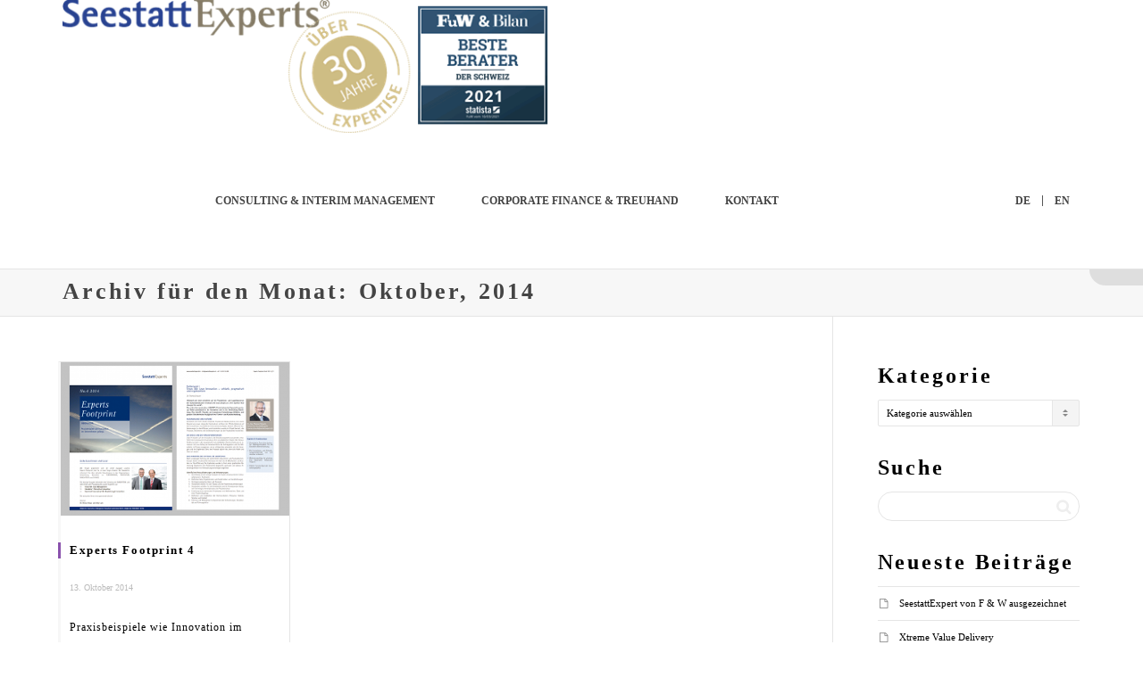

--- FILE ---
content_type: text/html; charset=UTF-8
request_url: https://seestattexperts.ch/2014/10/
body_size: 17356
content:
<!DOCTYPE html>
<!--[if lt IE 7]>
<html class="no-js lt-ie9 lt-ie8 lt-ie7" lang="de-DE"><![endif]-->
<!--[if IE 7]>
<html class="no-js lt-ie9 lt-ie8" lang="de-DE"><![endif]-->
<!--[if IE 8]>
<html class="no-js lt-ie9" lang="de-DE"><![endif]-->
<!--[if IE 9]>
<html class="no-js lt-ie10" lang="de-DE"><![endif]-->
<!--[if gt IE 9]><!-->
<html class="no-js" lang="de-DE">
<!--<![endif]-->
<head>
<meta http-equiv="X-UA-Compatible" content="IE=9; IE=8; IE=7; IE=EDGE"/>
<meta charset="UTF-8">
<meta name="viewport" content="width=device-width, initial-scale=1.0">
<link rel="profile" href="http://gmpg.org/xfn/11">
<link rel="pingback" href="https://seestattexperts.ch/xmlrpc.php">
<!-- Fav and touch icons -->
<link rel="shortcut icon" href="https://seestattexperts.ch/wp-content/uploads/2018/02/favicon.ico.png">
<!-- HTML5 shim, for IE6-8 support of HTML5 elements -->
<!--[if IE 7]><link rel="stylesheet" href="https://seestattexperts.ch/wp-content/themes/kleo/assets/css/fontello-ie7.css"><![endif]-->
<style id="aoatfcss" media="all">[class^="icon-"]{font-family:'fontello';font-style:normal;font-weight:400;line-height:1em}div.wpcf7-response-output{margin:2em .5em 1em;padding:.2em 1em;border:2px solid red}.wpcf7-display-none{display:none}#cookie-law-info-bar{border:0;font-size:10pt;margin:0 auto;padding:16px 0;position:absolute;text-align:center;width:100%;z-index:9999}#cookie-law-info-bar span{vertical-align:middle}.cli-plugin-button,.cli-plugin-button:visited{display:inline-block;padding:8px 16px 8px;color:#fff;text-decoration:none;-moz-border-radius:4px;-webkit-border-radius:4px;position:relative;margin-left:10px;text-decoration:none}.cli-plugin-main-link{margin-left:10px}.cli-plugin-button,.cli-plugin-button:visited,.medium.cli-plugin-button,.medium.cli-plugin-button:visited{font-size:13px;font-weight:500;line-height:1}.rev_slider_wrapper{position:relative;z-index:0;width:100%}.rev_slider{position:relative;overflow:visible}.rev_slider a{box-shadow:none}.rev_slider>ul,.tp-revslider-mainul>li,.rev_slider>ul>li,.rev_slider>ul>li:before,.tp-revslider-mainul>li:before,.tp-simpleresponsive>ul,.tp-simpleresponsive>ul>li,.tp-simpleresponsive>ul>li:before,.tp-revslider-mainul>li,.tp-simpleresponsive>ul>li{list-style:none!important;position:absolute;margin:0px!important;padding:0px!important;overflow-x:visible;overflow-y:visible;list-style-type:none!important;background-image:none;background-position:0 0;text-indent:0em;top:0;left:0}.tp-revslider-mainul>li,.rev_slider>ul>li,.rev_slider>ul>li:before,.tp-revslider-mainul>li:before,.tp-simpleresponsive>ul>li,.tp-simpleresponsive>ul>li:before,.tp-revslider-mainul>li,.tp-simpleresponsive>ul>li{visibility:hidden}.tp-revslider-slidesli,.tp-revslider-mainul{padding:0!important;margin:0!important;list-style:none!important}.rev_slider li.tp-revslider-slidesli{position:absolute!important}.rev_slider .tp-caption{position:relative;visibility:hidden;white-space:nowrap;display:block;-webkit-font-smoothing:antialiased!important;z-index:1}.rev_slider .tp-mask-wrap .tp-caption,.rev_slider .tp-mask-wrap *:last-child{margin-bottom:0}.tp-parallax-wrap.tp-hidden-caption{visibility:hidden!important;display:none!important}.tp-parallax-wrap{transform-style:preserve-3d}.fullwidthbanner-container{position:relative;padding:0;overflow:hidden}.fullwidthbanner-container .fullwidthabanner{width:100%;position:relative}.rev-btn,.rev-btn:visited{outline:none!important;box-shadow:none!important;text-decoration:none!important;line-height:44px;font-size:17px;font-weight:500;padding:12px 35px;box-sizing:border-box;font-family:"Roboto",sans-serif}.tp-loader{top:50%;left:50%;z-index:10000;position:absolute}.tp-loader.spinner0{width:40px;height:40px;background-color:#fff;background-image:url(https://seestattexperts.ch/wp-content/plugins/revslider/public/assets/assets/loader.gif);background-repeat:no-repeat;background-position:center center;box-shadow:0 0 20px 0 rgba(0,0,0,.15);margin-top:-20px;margin-left:-20px;animation:tp-rotateplane 1.2s infinite ease-in-out;border-radius:3px}@keyframes tp-rotateplane{0%{transform:perspective(120px) rotateX(0deg) rotateY(0deg)}50%{transform:perspective(120px) rotateX(-180.1deg) rotateY(0deg)}100%{transform:perspective(120px) rotateX(-180deg) rotateY(-179.9deg)}}.vc_column-inner::after,.vc_row:after{clear:both}.vc_row:after,.vc_row:before{content:" ";display:table}.vc_column_container{width:100%}.vc_row{margin-left:-15px;margin-right:-15px}.vc_col-sm-12{position:relative;min-height:1px;padding-left:15px;padding-right:15px;-webkit-box-sizing:border-box;-moz-box-sizing:border-box;box-sizing:border-box}@media (min-width:768px){.vc_col-sm-12{float:left}.vc_col-sm-12{width:100%}}.vc_column-inner::after,.vc_column-inner::before{content:" ";display:table}.vc_column_container{padding-left:0;padding-right:0}.vc_column_container>.vc_column-inner{box-sizing:border-box;padding-left:15px;padding-right:15px;width:100%}article,section{display:block}html{font-family:sans-serif;-webkit-text-size-adjust:100%;-ms-text-size-adjust:100%}body{margin:0}strong{font-weight:700}hr{height:0;-moz-box-sizing:content-box;box-sizing:content-box}img{border:0}button,input{margin:0;font-family:inherit;font-size:100%}button,input{line-height:normal}button{text-transform:none}button{-webkit-appearance:button}button::-moz-focus-inner,input::-moz-focus-inner{padding:0;border:0}*,*:before,*:after{-webkit-box-sizing:border-box;-moz-box-sizing:border-box;box-sizing:border-box}html{font-size:62.5%}body{font-family:"Helvetica Neue",Helvetica,Arial,sans-serif;font-size:14px;line-height:1.428571429;color:#333;background-color:#fff}input,button{font-family:inherit;font-size:inherit;line-height:inherit}button,input{background-image:none}a{color:#428bca;text-decoration:none}img{vertical-align:middle}hr{margin-top:20px;margin-bottom:20px;border:0;border-top:1px solid #eee}.sr-only{position:absolute;width:1px;height:1px;padding:0;margin:-1px;overflow:hidden;clip:rect(0 0 0 0);border:0}p{margin:0 0 10px}h3{font-family:"Helvetica Neue",Helvetica,Arial,sans-serif;font-weight:500;line-height:1.1}h3{margin-top:20px;margin-bottom:10px}h3{font-size:24px}ul{margin-top:0;margin-bottom:10px}.container{padding-right:15px;padding-left:15px;margin-right:auto;margin-left:auto}.container:before,.container:after{display:table;content:" "}.container:after{clear:both}.container:before,.container:after{display:table;content:" "}.container:after{clear:both}.row{margin-right:-15px;margin-left:-15px}.row:before,.row:after{display:table;content:" "}.row:after{clear:both}.row:before,.row:after{display:table;content:" "}.row:after{clear:both}.col-sm-12{position:relative;min-height:1px;padding-right:15px;padding-left:15px}@media (min-width:768px){.container{max-width:750px}.col-sm-12{width:100%}}@media (min-width:992px){.container{max-width:970px}}@media (min-width:1200px){.container{max-width:1170px}}.collapse{display:none}.nav{padding-left:0;margin-bottom:0;list-style:none}.nav:before,.nav:after{display:table;content:" "}.nav:after{clear:both}.nav:before,.nav:after{display:table;content:" "}.nav:after{clear:both}.nav>li{position:relative;display:block}.nav>li>a{position:relative;display:block;padding:10px 15px}.navbar{position:relative;z-index:1000;min-height:50px;margin-bottom:20px;border:1px solid transparent}.navbar:before,.navbar:after{display:table;content:" "}.navbar:after{clear:both}.navbar:before,.navbar:after{display:table;content:" "}.navbar:after{clear:both}@media (min-width:768px){.navbar{border-radius:4px}}.navbar-header:before,.navbar-header:after{display:table;content:" "}.navbar-header:after{clear:both}.navbar-header:before,.navbar-header:after{display:table;content:" "}.navbar-header:after{clear:both}@media (min-width:768px){.navbar-header{float:left}}.navbar-collapse{max-height:340px;padding-right:15px;padding-left:15px;overflow-x:visible;border-top:1px solid transparent;box-shadow:inset 0 1px 0 rgba(255,255,255,.1);-webkit-overflow-scrolling:touch}.navbar-collapse:before,.navbar-collapse:after{display:table;content:" "}.navbar-collapse:after{clear:both}.navbar-collapse:before,.navbar-collapse:after{display:table;content:" "}.navbar-collapse:after{clear:both}@media (min-width:768px){.navbar-collapse{width:auto;border-top:0;box-shadow:none}.navbar-collapse.collapse{display:block!important;height:auto!important;padding-bottom:0;overflow:visible!important}}.container>.navbar-header,.container>.navbar-collapse{margin-right:-15px;margin-left:-15px}@media (min-width:768px){.container>.navbar-header,.container>.navbar-collapse{margin-right:0;margin-left:0}}.navbar-toggle{position:relative;float:right;padding:9px 10px;margin-top:8px;margin-right:15px;margin-bottom:8px;background-color:transparent;border:1px solid transparent;border-radius:4px}.navbar-toggle .icon-bar{display:block;width:22px;height:2px;border-radius:1px}.navbar-toggle .icon-bar+.icon-bar{margin-top:4px}@media (min-width:768px){.navbar-toggle{display:none}}.navbar-nav{margin:7.5px -15px}.navbar-nav>li>a{padding-top:10px;padding-bottom:10px;line-height:20px}@media (min-width:768px){.navbar-nav{float:left;margin:0}.navbar-nav>li{float:left}.navbar-nav>li>a{padding-top:15px;padding-bottom:15px}}.clearfix:before,.clearfix:after{display:table;content:" "}.clearfix:after{clear:both}@-ms-viewport{width:device-width}@media (max-width:767px){.hidden-xs{display:none!important}}@media (min-width:768px) and (max-width:991px){.hidden-sm{display:none!important}}@media (min-width:992px) and (max-width:1199px){.hidden-md{display:none!important}}@media (min-width:1200px){.hidden-lg{display:none!important}}@media (min-width:1440px){.hidden-xlg{display:none!important}}body,div,ul,li,h3,p{direction:ltr}html,body{overflow-x:hidden}body{font-size:13px;line-height:22px;overflow:hidden}h3{margin:10px 0;font-weight:300;line-height:22px;text-rendering:optimizelegibility}h3{font-size:22px;line-height:28px;margin-bottom:20px}p{margin:.85em 0}img{max-width:100%;height:auto;-ms-interpolation-mode:bicubic}img[alt]{font-size:82%;line-height:10px}.template-page{border-right-style:solid;border-right-width:1px}.template-page{padding-top:40px;padding-bottom:40px;min-height:1px}.wpb_wrapper{clear:both;position:relative}.container-full{padding:0}.container-full:before,.container-full:after{display:table;content:" "}.container-full:after{clear:both}.container-full .template-page.col-sm-12{padding:0}.template-page.tpl-no{border-right:0}.navbar-full-width #header,.navbar-full-width .kleo-main-header,.navbar-full-width .kleo-main-header .container{max-width:100%!important}.navbar-full-width .kleo-main-header .container{padding-right:30px;padding-left:30px}#main{clear:both;margin-top:-1px}div .logo{float:left;margin-right:20px}.logo,.logo a{display:block;height:100%;position:relative;font-size:22px;font-weight:100;width:auto}.logo img{margin-top:-6px;max-height:100%;width:auto}#header .kleo-main-header>.container{animation-fill-mode:both}.navbar .kleo-main-header{padding-right:0;padding-left:0;margin-bottom:0;border-radius:0;border-bottom-style:solid;border-bottom-width:1px}@media (max-width:991px){.kleo-main-header{height:auto!important}#header .kleo-main-header>.container{flex-direction:column}.kleo-main-header .navbar-header{width:100%}}@media (min-width:991px){#header .kleo-main-header>.container{font-size:xx-large}#header .kleo-main-header .navbar-header,#header .kleo-main-header .primary-menu,#header .kleo-main-header .secondary-menu{font-size:small}}.navbar{margin-bottom:0;border:none}#header .navbar{min-height:0}@media (min-width:991px){.kleo-main-header .nav.navbar-nav{line-height:normal;height:100%;display:-webkit-box;display:-moz-box;display:-webkit-flex;display:-ms-flexbox;display:flex;-ms-flex-align:center;-webkit-align-items:center;align-items:center;-ms-flex-wrap:wrap;-webkit-flex-wrap:wrap;flex-wrap:wrap}}.navbar-header{-webkit-transform:translateZ(0)}.navbar-header .logo{float:left}.navbar-toggle{position:relative;float:none;padding:9px 10px;margin-top:0;margin-bottom:8px;background-color:transparent;border-radius:4px}.navbar-toggle .icon-bar{display:block;width:22px;height:2px;border-radius:1px}.navbar-collapse{box-shadow:none}.nav-collapse ul:first-child>li{display:-webkit-box;display:-moz-box;display:-webkit-flex;display:-ms-flexbox;display:flex;-ms-flex-align:center;-webkit-align-items:center;align-items:center;height:100%}.navbar-nav>li>a{margin:0;padding:0;line-height:20px;border-radius:0}@media (min-width:991px){.navbar-nav>li>a{margin:0 12px;font-size:12px}}@media (max-width:991px){.kleo-main-header .secondary-menu{margin-bottom:30px}}.navbar-full-width .primary-menu,.navbar-full-width .secondary-menu{padding:0}.kleo-main-header,.kleo-main-header li.menu-item{z-index:1599}@media (min-width:991px){#header .kleo-main-header.header-lp>.container{text-align:center;justify-content:center}.header-lp.kleo-main-header .primary-menu .navbar-nav,.header-lp.kleo-main-header .secondary-menu .navbar-nav{text-align:left}.header-lp.kleo-main-header .logo{margin-right:0}.header-lp.kleo-main-header .secondary-menu{float:right}.header-lp.kleo-main-header .secondary-menu.navbar-collapse{padding-right:0}}.kleo-mobile-icons{display:none}.kleo-mobile-switch{float:right}.navbar-transparent .navbar{border-bottom:none}.navbar-transparent .navbar .kleo-main-header{background-color:rgba(0,0,0,0)}.navbar-transparent .header-color,.navbar-transparent .header-color .kleo-main-header{background-image:none}.navbar-transparent.on-dark-bg #header .logo a,.navbar-transparent.on-dark-bg .navbar .navbar-nav>li>a{color:#fff}.navbar-transparent .navbar-toggle .icon-bar{background-color:#fff!important}.navbar-transparent .sticky-wrapper{height:auto!important}.kleo-navbar-fixed .kleo-main-header{right:0;left:0;border-width:0 0 1px}.kleo-navbar-fixed .navbar{margin-left:auto!important;margin-right:auto!important;left:0!important;right:0!important}.js .navbar-resize .navbar-nav{padding-top:inherit}.kleo-navbar-fixed .navbar{top:0;z-index:30}.kleo-navbar-fixed.navbar-transparent #header{min-height:0;position:fixed;width:100%;z-index:100;background-color:transparent}.kleo-navbar-fixed.navbar-transparent .kleo-main-header{border:none}@media screen and (max-width:400px){.navbar-header .logo{float:none;text-align:left}}@media screen and (max-width:480px){.navbar-header .logo{float:none;text-align:left}}@media (min-width:768px) and (max-width:991px){.logo{text-align:center}.logo img{margin:0 auto}.navbar-header{float:none}}@media (max-width:991px){.sticky-wrapper{height:auto!important;margin-top:-1px}.container>.navbar-header,.container>.navbar-collapse{margin-left:0;margin-right:0}.navbar-nav{margin:0}.kleo-main-header,.navbar-transparent .kleo-main-header,.kleo-navbar-fixed.navbar-transparent #header{position:relative!important;top:auto}.kleo-main-header .navbar-toggle{display:inline-block;margin-right:0}.kleo-main-header .navbar-collapse{max-height:inherit;padding:0;width:100%}.kleo-main-header .navbar-collapse>ul>li>a{line-height:normal!important}.kleo-main-header .navbar-collapse.collapse{display:none!important}#header .navbar-nav{float:none}#header .navbar-nav li{display:inline-block;width:100%}#header .navbar-nav li a{padding:10px 0;text-transform:capitalize}#header .navbar-nav>li>a{font-weight:700;text-transform:uppercase}#header .navbar-nav li:last-child{border-bottom:none}.kleo-main-header,.navbar-transparent .kleo-main-header,.kleo-navbar-fixed.navbar-transparent #header{position:relative!important;top:auto!important;background-color:#000}.navbar-transparent.on-dark-bg .navbar .kleo-main-header{box-shadow:0 5px 15px rgba(0,0,0,.1)}.kleo-mobile-icons{display:inline-block;float:right;margin-top:-4px}}.slotholder:after{content:' ';width:100%;height:100%;position:absolute;top:0;left:0}[class^="icon-"]:before{font-style:normal;font-weight:400;speak:none;display:inline-block;text-decoration:inherit;margin-right:auto!important;text-align:center;margin-left:auto!important}@media screen and (max-width:480px){.logo,.logo a{overflow:hidden}.logo img{height:auto}}@media screen and (max-width:767px){.template-page .wrap-content{padding-left:0;padding-right:0}.template-page{border:0}}@media (min-width:767px){.navbar-collapse.collapse{display:inline-block!important}}@media (min-width:1440px){.container{max-width:1280px}}.kleo-gap{clear:both}img{height:auto}button::-moz-focus-inner{padding:0;border:0}div.wpcf7-response-output{margin:0}.wpb_column>.vc_column-inner>.wpb_wrapper>:last-child{margin-bottom:0}.article-content .container-wrap{position:relative}.header-color,.header-color .logo a{color:#262626}.header-color .navbar-toggle .icon-bar{background-color:#262626}.header-color a{color:#444}.header-color,.header-color .kleo-main-header{background-color:#fff}.header-color .kleo-main-header{border-color:#e5e5e5}#main{background-color:#fff}.main-color{color:#000}.main-color a{color:#367bb7}.main-color{background-color:#fff}.main-color.container-wrap,.main-color .template-page{border-color:#e5e5e5}#main .main-color h3{color:#000}#main .main-color h3 a{color:#000}.kleo-main-header:not(.header-left):not(.header-centered) .navbar-collapse>ul>li>a{line-height:88px}.navbar-header{height:88px;line-height:88px}#header .sticky-wrapper{height:88px}h3{font-family:"Montserrat"}h3{font-size:13px}h3{line-height:22px}h3{font-weight:200}body{font-family:"Montserrat"}body{font-size:12px}body{line-height:24px}body{font-weight:400}#header{font-family:"Montserrat"}#header{font-weight:700}@font-face{font-family:'fontello';src:url(https://seestattexperts.ch/wp-content/themes/kleo/assets/font/fontello.eot?45483646);src:url(https://seestattexperts.ch/wp-content/themes/kleo/assets/font/fontello.eot?45483646#iefix) format('embedded-opentype'),url(https://seestattexperts.ch/wp-content/themes/kleo/assets/font/fontello.woff2?45483646) format('woff2'),url(https://seestattexperts.ch/wp-content/themes/kleo/assets/font/fontello.woff?45483646) format('woff'),url(https://seestattexperts.ch/wp-content/themes/kleo/assets/font/fontello.ttf?45483646) format('truetype'),url(https://seestattexperts.ch/wp-content/themes/kleo/assets/font/fontello.svg?45483646#fontello) format('svg');font-weight:400;font-style:normal}[class^="icon-"]:before{font-family:"fontello";font-style:normal;font-weight:400;speak:none;display:inline-block;text-decoration:inherit;width:1em;margin-right:.2em;text-align:center;font-variant:normal;text-transform:none;line-height:1em;margin-left:.2em;-webkit-font-smoothing:antialiased;-moz-osx-font-smoothing:grayscale}h3{letter-spacing:.12em;line-height:1.4em;font-weight:700}p{letter-spacing:1px}.kleo-main-header #menu-homepage-menu{margin-left:-68px}.kleo-main-header #menu-homepage-menu .menu-item{padding-right:14px;padding-left:14px}.rs-addon-beforeafter-btn{background:#efefef88!important;border-radius:30px!important;top:20%!important;width:40px!important;height:40px!important}.rs-addon-beforeafter-btn .fa-icon-long-arrow-left{vertical-align:top}.rs-addon-beforeafter-btn .fa-icon-long-arrow-left:before{font-size:18px;font-weight:300;position:absolute;right:-5px;top:29%}.rs-addon-beforeafter-btn .fa-icon-long-arrow-right:before{font-size:18px;font-weight:300;position:absolute;left:-5px;top:29%}.menu-item.lang{text-transform:uppercase}.menu-item.lang:first-of-type:after{content:"|";color:#fff;margin-top:-2px}body:not(.page-id-483):not(.page-id-606):not(.page-id-884):not(.page-id-888) .pulse-container{display:none}.pulse-container{position:absolute;bottom:80px;left:50%;text-align:center;width:40px;height:40px}.pulse-arrow{height:100%;width:100%;position:relative;left:-50%;border:none;box-shadow:0 0 0 0 rgba(232,76,61,0);border-radius:50%;background-repeat:no-repeat}.pulse-arrow img{-webkit-animation:arrow 3.5s infinite;-moz-animation:arrow 3.5s infinite;-ms-animation:arrow 3.5s infinite;animation:arrow 3.5s infinite;width:100%}@keyframes arrow{0%{opacity:.3}20%{opacity:1}50%{opacity:.3}100%{opacity:.3}}.flyout{position:fixed;right:0;top:20em;height:80px;width:60px;background:rgba(198,198,198,.5);border-radius:18px 0 0 18px}.flyout img{width:38px;position:absolute;left:10px;top:20px}.flyout{z-index:11}.flyout-body{position:fixed;top:20em;right:-1000px;background:#fff;z-index:10;max-width:480px;width:30em;box-shadow:1px 0 5px #888}.flyout-body{text-align:center;border-top-left-radius:30px;border-bottom-left-radius:30px}.flyout-body .ci-flyout{font-size:18px;font-weight:600;display:inline-block;padding:1em 0 1em 0;color:#0c2e76;line-height:34px;letter-spacing:1px;text-transform:uppercase}.flyout-body .cf-flyout{font-size:18px;font-weight:600;display:inline-block;padding:1em 0 1em 0;color:#766752;line-height:34px;letter-spacing:1px;text-transform:uppercase}.flyout-body hr{width:70%;border-color:#000;margin-left:42px!important}.flyout-body .ci-flyout{width:100%;border-top-left-radius:30px;padding-right:24px}.flyout-body .cf-flyout{width:100%;border-bottom-left-radius:30px;padding-right:24px}.flyout-body .flyout-line{margin:0 auto}@media (max-width:1110px){.kleo-main-header #menu-homepage-menu{margin-left:0}.rpc-title{hyphens:auto}.wcp-post-contents{hyphens:auto}}@media (max-width:991px){.page-id-29 .secondary-menu{padding-left:15px!important}.kleo-main-header,.navbar-transparent .kleo-main-header,.kleo-navbar-fixed.navbar-transparent #header{position:fixed!important;top:auto!important;background-color:#fff!important}.navbar-transparent .navbar-toggle .icon-bar{background-color:#000!important}#header a{color:#000}.menu-item.lang:first-of-type::after{content:"|";color:#000;margin-top:-2px}}@media (max-width:767px){.hidden-xs{display:none!important}}@media (max-width:768px){.flyout{top:7em;height:70px;width:50px}.flyout img{left:7px;top:15px}.pulse-arrow{bottom:-10em}}@media (max-width:360px){.flyout-body{width:100%}}@media (max-height:450px){.flyout-body{top:8em}}@media (max-height:500px){.primary-menu{overflow:scroll!important;max-height:35vh!important;border-bottom:1px solid #ccc}}.rs-before-after-addon{overflow:hidden!important}.rs-addon-beforeafter-btn{position:absolute;display:table;text-align:center;white-space:nowrap;z-index:102}.rs-addon-beforeafter-btn i{display:table-cell;vertical-align:middle;position:relative}.rs-addon-beforeafter-line{display:block;position:absolute;z-index:102}.rs-addon-beforeafter-line.rs-beforeafter-horizontal{top:0;height:100%}.rs-before-after-element{opacity:0;visibility:hidden}.rs-addon-beforeafter-bg{opacity:0;z-index:999}.rs-addon-beforeafter-bg,.rs-addon-beforeafter-revealer,.rs-addon-beforeafter-revealer .tp-loop-wrap{width:100%;height:100%}.rs-addon-beforeafter-bg,.rs-addon-beforeafter-revealer{position:absolute;overflow:hidden}.rs-addon-beforeafter-before{top:0;left:0}.rs-addon-beforeafter-horizontal .rs-addon-beforeafter-bg,.rs-addon-beforeafter-horizontal .rs-addon-beforeafter-after{top:0;right:0}.rs-addon-beforeafter-bg,.rs-addon-beforeafter-after{opacity:0}.rs-addon-beforeafter-inner,.rs-addon-beforeafter-bg-inner{position:absolute;width:100%;height:100%}.rs-addon-beforeafter-horizontal .rs-addon-beforeafter-inner,.rs-addon-beforeafter-horizontal .rs-addon-beforeafter-bg-inner{right:0;top:0}.wcp-carousel-main-wrap .slick-slide{display:none;float:left;height:100%;min-height:1px}.wcp-carousel-main-wrap .slick-slide img{display:block}.wcp-carousel-main-wrap .post-style-2 .wcp-content-wrap h3{margin-top:0;margin-bottom:0;margin-left:10px;font-size:22px}.wcp-carousel-main-wrap .post-style-2 .wcp-content-wrap{padding-top:10px}.wcp-carousel-main-wrap .post-style-2 .wcp-post-contents{font-size:14px;margin-bottom:0;margin:10px}.wcp-carousel-main-wrap .post-style-2 .wcp-post-contents p{margin-bottom:0}.wcp-carousel-main-wrap .post-style-2 .wcp-content-wrap h3{width:95%}</style><noscript id="aonoscrcss"></noscript><title>Oktober 2014 &#8211; SeestattExperts</title>
<meta name='robots' content='max-image-preview:large' />
<style>img:is([sizes="auto" i], [sizes^="auto," i]) { contain-intrinsic-size: 3000px 1500px }</style>
<link rel="alternate" hreflang="de" href="https://seestattexperts.ch/2014/10/" />
<link rel="alternate" hreflang="en" href="https://seestattexperts.ch/en/2014/10/" />
<link rel='dns-prefetch' href='//cdnjs.cloudflare.com' />
<link rel="alternate" type="application/rss+xml" title="SeestattExperts &raquo; Feed" href="https://seestattexperts.ch/feed/" />
<link rel="alternate" type="application/rss+xml" title="SeestattExperts &raquo; Kommentar-Feed" href="https://seestattexperts.ch/comments/feed/" />
<noscript><link rel='stylesheet' href='https://seestattexperts.ch/wp-includes/css/dist/block-library/style.min.css' type='text/css' media='all' /></noscript><link rel='stylesheet' id='wp-block-library-css' href='https://seestattexperts.ch/wp-includes/css/dist/block-library/style.min.css' type='text/css' media='print' onload="this.onload=null;this.media='all';" />
<style id='classic-theme-styles-inline-css' type='text/css'>
/*! This file is auto-generated */
.wp-block-button__link{color:#fff;background-color:#32373c;border-radius:9999px;box-shadow:none;text-decoration:none;padding:calc(.667em + 2px) calc(1.333em + 2px);font-size:1.125em}.wp-block-file__button{background:#32373c;color:#fff;text-decoration:none}
</style>
<style id='global-styles-inline-css' type='text/css'>
:root{--wp--preset--aspect-ratio--square: 1;--wp--preset--aspect-ratio--4-3: 4/3;--wp--preset--aspect-ratio--3-4: 3/4;--wp--preset--aspect-ratio--3-2: 3/2;--wp--preset--aspect-ratio--2-3: 2/3;--wp--preset--aspect-ratio--16-9: 16/9;--wp--preset--aspect-ratio--9-16: 9/16;--wp--preset--color--black: #000000;--wp--preset--color--cyan-bluish-gray: #abb8c3;--wp--preset--color--white: #ffffff;--wp--preset--color--pale-pink: #f78da7;--wp--preset--color--vivid-red: #cf2e2e;--wp--preset--color--luminous-vivid-orange: #ff6900;--wp--preset--color--luminous-vivid-amber: #fcb900;--wp--preset--color--light-green-cyan: #7bdcb5;--wp--preset--color--vivid-green-cyan: #00d084;--wp--preset--color--pale-cyan-blue: #8ed1fc;--wp--preset--color--vivid-cyan-blue: #0693e3;--wp--preset--color--vivid-purple: #9b51e0;--wp--preset--gradient--vivid-cyan-blue-to-vivid-purple: linear-gradient(135deg,rgba(6,147,227,1) 0%,rgb(155,81,224) 100%);--wp--preset--gradient--light-green-cyan-to-vivid-green-cyan: linear-gradient(135deg,rgb(122,220,180) 0%,rgb(0,208,130) 100%);--wp--preset--gradient--luminous-vivid-amber-to-luminous-vivid-orange: linear-gradient(135deg,rgba(252,185,0,1) 0%,rgba(255,105,0,1) 100%);--wp--preset--gradient--luminous-vivid-orange-to-vivid-red: linear-gradient(135deg,rgba(255,105,0,1) 0%,rgb(207,46,46) 100%);--wp--preset--gradient--very-light-gray-to-cyan-bluish-gray: linear-gradient(135deg,rgb(238,238,238) 0%,rgb(169,184,195) 100%);--wp--preset--gradient--cool-to-warm-spectrum: linear-gradient(135deg,rgb(74,234,220) 0%,rgb(151,120,209) 20%,rgb(207,42,186) 40%,rgb(238,44,130) 60%,rgb(251,105,98) 80%,rgb(254,248,76) 100%);--wp--preset--gradient--blush-light-purple: linear-gradient(135deg,rgb(255,206,236) 0%,rgb(152,150,240) 100%);--wp--preset--gradient--blush-bordeaux: linear-gradient(135deg,rgb(254,205,165) 0%,rgb(254,45,45) 50%,rgb(107,0,62) 100%);--wp--preset--gradient--luminous-dusk: linear-gradient(135deg,rgb(255,203,112) 0%,rgb(199,81,192) 50%,rgb(65,88,208) 100%);--wp--preset--gradient--pale-ocean: linear-gradient(135deg,rgb(255,245,203) 0%,rgb(182,227,212) 50%,rgb(51,167,181) 100%);--wp--preset--gradient--electric-grass: linear-gradient(135deg,rgb(202,248,128) 0%,rgb(113,206,126) 100%);--wp--preset--gradient--midnight: linear-gradient(135deg,rgb(2,3,129) 0%,rgb(40,116,252) 100%);--wp--preset--font-size--small: 13px;--wp--preset--font-size--medium: 20px;--wp--preset--font-size--large: 36px;--wp--preset--font-size--x-large: 42px;--wp--preset--spacing--20: 0.44rem;--wp--preset--spacing--30: 0.67rem;--wp--preset--spacing--40: 1rem;--wp--preset--spacing--50: 1.5rem;--wp--preset--spacing--60: 2.25rem;--wp--preset--spacing--70: 3.38rem;--wp--preset--spacing--80: 5.06rem;--wp--preset--shadow--natural: 6px 6px 9px rgba(0, 0, 0, 0.2);--wp--preset--shadow--deep: 12px 12px 50px rgba(0, 0, 0, 0.4);--wp--preset--shadow--sharp: 6px 6px 0px rgba(0, 0, 0, 0.2);--wp--preset--shadow--outlined: 6px 6px 0px -3px rgba(255, 255, 255, 1), 6px 6px rgba(0, 0, 0, 1);--wp--preset--shadow--crisp: 6px 6px 0px rgba(0, 0, 0, 1);}:where(.is-layout-flex){gap: 0.5em;}:where(.is-layout-grid){gap: 0.5em;}body .is-layout-flex{display: flex;}.is-layout-flex{flex-wrap: wrap;align-items: center;}.is-layout-flex > :is(*, div){margin: 0;}body .is-layout-grid{display: grid;}.is-layout-grid > :is(*, div){margin: 0;}:where(.wp-block-columns.is-layout-flex){gap: 2em;}:where(.wp-block-columns.is-layout-grid){gap: 2em;}:where(.wp-block-post-template.is-layout-flex){gap: 1.25em;}:where(.wp-block-post-template.is-layout-grid){gap: 1.25em;}.has-black-color{color: var(--wp--preset--color--black) !important;}.has-cyan-bluish-gray-color{color: var(--wp--preset--color--cyan-bluish-gray) !important;}.has-white-color{color: var(--wp--preset--color--white) !important;}.has-pale-pink-color{color: var(--wp--preset--color--pale-pink) !important;}.has-vivid-red-color{color: var(--wp--preset--color--vivid-red) !important;}.has-luminous-vivid-orange-color{color: var(--wp--preset--color--luminous-vivid-orange) !important;}.has-luminous-vivid-amber-color{color: var(--wp--preset--color--luminous-vivid-amber) !important;}.has-light-green-cyan-color{color: var(--wp--preset--color--light-green-cyan) !important;}.has-vivid-green-cyan-color{color: var(--wp--preset--color--vivid-green-cyan) !important;}.has-pale-cyan-blue-color{color: var(--wp--preset--color--pale-cyan-blue) !important;}.has-vivid-cyan-blue-color{color: var(--wp--preset--color--vivid-cyan-blue) !important;}.has-vivid-purple-color{color: var(--wp--preset--color--vivid-purple) !important;}.has-black-background-color{background-color: var(--wp--preset--color--black) !important;}.has-cyan-bluish-gray-background-color{background-color: var(--wp--preset--color--cyan-bluish-gray) !important;}.has-white-background-color{background-color: var(--wp--preset--color--white) !important;}.has-pale-pink-background-color{background-color: var(--wp--preset--color--pale-pink) !important;}.has-vivid-red-background-color{background-color: var(--wp--preset--color--vivid-red) !important;}.has-luminous-vivid-orange-background-color{background-color: var(--wp--preset--color--luminous-vivid-orange) !important;}.has-luminous-vivid-amber-background-color{background-color: var(--wp--preset--color--luminous-vivid-amber) !important;}.has-light-green-cyan-background-color{background-color: var(--wp--preset--color--light-green-cyan) !important;}.has-vivid-green-cyan-background-color{background-color: var(--wp--preset--color--vivid-green-cyan) !important;}.has-pale-cyan-blue-background-color{background-color: var(--wp--preset--color--pale-cyan-blue) !important;}.has-vivid-cyan-blue-background-color{background-color: var(--wp--preset--color--vivid-cyan-blue) !important;}.has-vivid-purple-background-color{background-color: var(--wp--preset--color--vivid-purple) !important;}.has-black-border-color{border-color: var(--wp--preset--color--black) !important;}.has-cyan-bluish-gray-border-color{border-color: var(--wp--preset--color--cyan-bluish-gray) !important;}.has-white-border-color{border-color: var(--wp--preset--color--white) !important;}.has-pale-pink-border-color{border-color: var(--wp--preset--color--pale-pink) !important;}.has-vivid-red-border-color{border-color: var(--wp--preset--color--vivid-red) !important;}.has-luminous-vivid-orange-border-color{border-color: var(--wp--preset--color--luminous-vivid-orange) !important;}.has-luminous-vivid-amber-border-color{border-color: var(--wp--preset--color--luminous-vivid-amber) !important;}.has-light-green-cyan-border-color{border-color: var(--wp--preset--color--light-green-cyan) !important;}.has-vivid-green-cyan-border-color{border-color: var(--wp--preset--color--vivid-green-cyan) !important;}.has-pale-cyan-blue-border-color{border-color: var(--wp--preset--color--pale-cyan-blue) !important;}.has-vivid-cyan-blue-border-color{border-color: var(--wp--preset--color--vivid-cyan-blue) !important;}.has-vivid-purple-border-color{border-color: var(--wp--preset--color--vivid-purple) !important;}.has-vivid-cyan-blue-to-vivid-purple-gradient-background{background: var(--wp--preset--gradient--vivid-cyan-blue-to-vivid-purple) !important;}.has-light-green-cyan-to-vivid-green-cyan-gradient-background{background: var(--wp--preset--gradient--light-green-cyan-to-vivid-green-cyan) !important;}.has-luminous-vivid-amber-to-luminous-vivid-orange-gradient-background{background: var(--wp--preset--gradient--luminous-vivid-amber-to-luminous-vivid-orange) !important;}.has-luminous-vivid-orange-to-vivid-red-gradient-background{background: var(--wp--preset--gradient--luminous-vivid-orange-to-vivid-red) !important;}.has-very-light-gray-to-cyan-bluish-gray-gradient-background{background: var(--wp--preset--gradient--very-light-gray-to-cyan-bluish-gray) !important;}.has-cool-to-warm-spectrum-gradient-background{background: var(--wp--preset--gradient--cool-to-warm-spectrum) !important;}.has-blush-light-purple-gradient-background{background: var(--wp--preset--gradient--blush-light-purple) !important;}.has-blush-bordeaux-gradient-background{background: var(--wp--preset--gradient--blush-bordeaux) !important;}.has-luminous-dusk-gradient-background{background: var(--wp--preset--gradient--luminous-dusk) !important;}.has-pale-ocean-gradient-background{background: var(--wp--preset--gradient--pale-ocean) !important;}.has-electric-grass-gradient-background{background: var(--wp--preset--gradient--electric-grass) !important;}.has-midnight-gradient-background{background: var(--wp--preset--gradient--midnight) !important;}.has-small-font-size{font-size: var(--wp--preset--font-size--small) !important;}.has-medium-font-size{font-size: var(--wp--preset--font-size--medium) !important;}.has-large-font-size{font-size: var(--wp--preset--font-size--large) !important;}.has-x-large-font-size{font-size: var(--wp--preset--font-size--x-large) !important;}
:where(.wp-block-post-template.is-layout-flex){gap: 1.25em;}:where(.wp-block-post-template.is-layout-grid){gap: 1.25em;}
:where(.wp-block-columns.is-layout-flex){gap: 2em;}:where(.wp-block-columns.is-layout-grid){gap: 2em;}
:root :where(.wp-block-pullquote){font-size: 1.5em;line-height: 1.6;}
</style>
<noscript><link rel='stylesheet' href='https://seestattexperts.ch/wp-content/cache/autoptimize/css/autoptimize_single_3fd2afa98866679439097f4ab102fe0a.css' type='text/css' media='all' /></noscript><link rel='stylesheet' id='contact-form-7-css' href='https://seestattexperts.ch/wp-content/cache/autoptimize/css/autoptimize_single_3fd2afa98866679439097f4ab102fe0a.css' type='text/css' media='print' onload="this.onload=null;this.media='all';" />
<noscript><link rel='stylesheet' href='https://seestattexperts.ch/wp-content/cache/autoptimize/css/autoptimize_single_20e8490fab0dcf7557a5c8b54494db6f.css' type='text/css' media='all' /></noscript><link rel='stylesheet' id='cookie-law-info-css' href='https://seestattexperts.ch/wp-content/cache/autoptimize/css/autoptimize_single_20e8490fab0dcf7557a5c8b54494db6f.css' type='text/css' media='print' onload="this.onload=null;this.media='all';" />
<noscript><link rel='stylesheet' href='https://seestattexperts.ch/wp-content/cache/autoptimize/css/autoptimize_single_359aca8a88b2331aa34ac505acad9911.css' type='text/css' media='all' /></noscript><link rel='stylesheet' id='cookie-law-info-gdpr-css' href='https://seestattexperts.ch/wp-content/cache/autoptimize/css/autoptimize_single_359aca8a88b2331aa34ac505acad9911.css' type='text/css' media='print' onload="this.onload=null;this.media='all';" />
<noscript><link rel='stylesheet' href='https://seestattexperts.ch/wp-content/cache/autoptimize/css/autoptimize_single_bea5fe1e39ca9381ebf70c13d90500ef.css' type='text/css' media='all' /></noscript><link rel='stylesheet' id='rs-plugin-settings-css' href='https://seestattexperts.ch/wp-content/cache/autoptimize/css/autoptimize_single_bea5fe1e39ca9381ebf70c13d90500ef.css' type='text/css' media='print' onload="this.onload=null;this.media='all';" />
<style id='rs-plugin-settings-inline-css' type='text/css'>
#rs-demo-id {}
</style>
<noscript><link rel='stylesheet' href='https://seestattexperts.ch/wp-content/cache/autoptimize/css/autoptimize_single_481bd1be8a010428462d1d96d83b8e0c.css' type='text/css' media='all' /></noscript><link rel='stylesheet' id='twenty20-css' href='https://seestattexperts.ch/wp-content/cache/autoptimize/css/autoptimize_single_481bd1be8a010428462d1d96d83b8e0c.css' type='text/css' media='print' onload="this.onload=null;this.media='all';" />
<noscript><link rel='stylesheet' href='https://seestattexperts.ch/wp-includes/js/mediaelement/mediaelementplayer-legacy.min.css' type='text/css' media='all' /></noscript><link rel='stylesheet' id='mediaelement-css' href='https://seestattexperts.ch/wp-includes/js/mediaelement/mediaelementplayer-legacy.min.css' type='text/css' media='print' onload="this.onload=null;this.media='all';" />
<noscript><link rel='stylesheet' href='https://seestattexperts.ch/wp-content/uploads/custom_styles/combined.css' type='text/css' media='all' /></noscript><link rel='stylesheet' id='kleo-combined-css' href='https://seestattexperts.ch/wp-content/uploads/custom_styles/combined.css' type='text/css' media='print' onload="this.onload=null;this.media='all';" />
<noscript><link rel='stylesheet' href='https://seestattexperts.ch/wp-content/uploads/custom_styles/dynamic.css' type='text/css' media='all' /></noscript><link rel='stylesheet' id='kleo-colors-css' href='https://seestattexperts.ch/wp-content/uploads/custom_styles/dynamic.css' type='text/css' media='print' onload="this.onload=null;this.media='all';" />
<noscript><link rel='stylesheet' href='https://seestattexperts.ch/wp-content/themes/kleo/assets/css/fontello.min.css' type='text/css' media='all' /></noscript><link rel='stylesheet' id='kleo-fonts-css' href='https://seestattexperts.ch/wp-content/themes/kleo/assets/css/fontello.min.css' type='text/css' media='print' onload="this.onload=null;this.media='all';" />
<noscript><link rel='stylesheet' href='https://seestattexperts.ch/wp-content/cache/autoptimize/css/autoptimize_single_9a73e60fd278ed229169c4b69912cc48.css' type='text/css' media='all' /></noscript><link rel='stylesheet' id='kleo-style-css' href='https://seestattexperts.ch/wp-content/cache/autoptimize/css/autoptimize_single_9a73e60fd278ed229169c4b69912cc48.css' type='text/css' media='print' onload="this.onload=null;this.media='all';" />
<link rel="https://api.w.org/" href="https://seestattexperts.ch/wp-json/" /><link rel="EditURI" type="application/rsd+xml" title="RSD" href="https://seestattexperts.ch/xmlrpc.php?rsd" />
<meta name="generator" content="WordPress 6.7.1" />
<meta name="generator" content="WPML ver:4.0.4 stt:1,3;" />
<!-- Analytics by WP Statistics - https://wp-statistics.com -->
<meta name="mobile-web-app-capable" content="yes">
<meta name="generator" content="Powered by WPBakery Page Builder - drag and drop page builder for WordPress."/>
<!--[if lte IE 9]><link rel="stylesheet" type="text/css" href="https://seestattexperts.ch/wp-content/plugins/js_composer/assets/css/vc_lte_ie9.min.css" media="screen"><![endif]--><meta name="generator" content="Powered by Slider Revolution 5.4.7.2 - responsive, Mobile-Friendly Slider Plugin for WordPress with comfortable drag and drop interface." />
<style>
.widget_tag_cloud a { font-size: small !important; }
</style>
<noscript><style type="text/css"> .wpb_animate_when_almost_visible { opacity: 1; }</style></noscript></head>
<body class="archive date kleo-navbar-fixed navbar-resize wpb-js-composer js-comp-ver-5.4.5 vc_responsive" itemscope itemtype="http://schema.org/WebPage">
<!-- PAGE LAYOUT
================================================ -->
<!--Attributes-->
<div class="kleo-page">
<!-- HEADER SECTION
================================================ -->
<div id="header" class="header-color">
<div class="navbar" role="navigation">
<div class="kleo-main-header header-lp">
<div class="container">
<!-- Brand and toggle get grouped for better mobile display -->
<div class="navbar-header">
<div class="kleo-mobile-switch">
<button type="button" class="navbar-toggle" data-toggle="collapse" data-target=".nav-collapse">
<span class="sr-only">Toggle navigation</span>
<span class="icon-bar"></span>
<span class="icon-bar"></span>
<span class="icon-bar"></span>
</button>
</div>
<div class="kleo-mobile-icons">
</div>
<strong class="logo">
<a href="https://seestattexperts.ch">
<img id="logo_img" title="SeestattExperts" src="https://seestattexperts.ch/wp-content/uploads/2021/03/logo-30Jahre-1.png"
alt="SeestattExperts">
</a>
</strong>
</div>
<!-- Collect the nav links, forms, and other content for toggling -->
<div class="primary-menu collapse navbar-collapse nav-collapse"><ul id="menu-homepage-menu" class="nav navbar-nav"><li id="menu-item-555" class="menu-item menu-item-type-post_type menu-item-object-page menu-item-555"><a title="CONSULTING &amp; INTERIM MANAGEMENT" href="https://seestattexperts.ch/consulting-interim-management/">CONSULTING &#038; INTERIM MANAGEMENT</a></li>
<li id="menu-item-34" class="menu-item menu-item-type-custom menu-item-object-custom menu-item-34"><a title="CORPORATE FINANCE &amp; TREUHAND" href="/corporate-finance-treuhand/">CORPORATE FINANCE &#038; TREUHAND</a></li>
<li id="menu-item-412" class="menu-item menu-item-type-custom menu-item-object-custom menu-item-412"><a title="KONTAKT" href="#kontakt">KONTAKT</a></li>
</ul></div>
<div class="secondary-menu collapse navbar-collapse nav-collapse"><ul id="menu-hauptmenue-rechts" class="nav navbar-nav"><li class="menu-item lang"><a href="https://seestattexperts.ch/2014/10/">de</a></li><li class="menu-item lang"><a href="https://seestattexperts.ch/en/2014/10/">en</a></li></ul></div>
</div><!--end container-->
</div>
</div>
</div><!--end header-->
<!-- MAIN SECTION
================================================ -->
<div id="main">
<section class='container-wrap main-title alternate-color  title-single border-bottom breadcrumbs-container'><div class='container'><h1 class="page-title">Archiv für den Monat: Oktober, 2014</h1><div class='breadcrumb-extra'></div></div></section>
<section class="container-wrap main-color">
<div id="main-container" class="container">
<div class="row"> 
<div class="template-page col-sm-9 tpl-right posts-listing masonry-listing with-meta">
<div class="wrap-content">
<div class="row responsive-cols kleo-masonry per-row-3">
<article id="post-1067" class="post-item post-1067 post type-post status-publish format-standard has-post-thumbnail hentry category-all category-footprint">
<div class="post-content animated animate-when-almost-visible el-appear">
<div class="post-image"><a href="https://seestattexperts.ch/2014/10/13/experts-footprint-4/" class="element-wrap"><img src="https://seestattexperts.ch/wp-content/uploads/2018/03/Footprint4-480x322.png" alt="Experts Footprint 4"><span class="hover-element"><i>+</i></span></a></div><!--end post-image-->		
<div class="post-header">
<h3 class="post-title entry-title"><a href="https://seestattexperts.ch/2014/10/13/experts-footprint-4/">Experts Footprint 4</a></h3>
<span class="post-meta">
<small><a href="https://seestattexperts.ch/2014/10/13/experts-footprint-4/" rel="bookmark" class="post-time"><time class="entry-date" datetime="2014-10-13T21:15:56+02:00">13. Oktober 2014</time><time class="modify-date hide hidden updated" datetime="2018-05-11T12:44:54+02:00">11. Mai 2018</time></a></small>                </span>
</div><!--end post-header-->
<div class="post-info">
<div class="entry-summary">
<p>Praxisbeispiele wie Innovation im Unternehmen gelingt.</p>				</div><!-- .entry-summary -->
</div><!--end post-info-->
<div class="post-footer">
<small>
<a href="#" class="item-likes" id="item-likes-1067" title="Like this"><span class="item-likes-count">0</span> <span class="item-likes-postfix">likes</span></a>
<a href="https://seestattexperts.ch/2014/10/13/experts-footprint-4/"><span class="muted pull-right">
Weiterlesen</span>
</a>
</small>
</div><!--end post-footer-->
</div><!--end post-content-->
</article>
</div>
</div><!--end wrap-content-->
</div><!--end main-page-template-->
<div class="sidebar sidebar-main col-sm-3 sidebar-right">
<div class="inner-content widgets-container">
<div id="categories-2" class="widget widget_categories"><h4 class="widget-title">Kategorie</h4><form action="https://seestattexperts.ch" method="get"><label class="screen-reader-text" for="cat">Kategorie</label><select  name='cat' id='cat' class='postform'>
<option value='-1'>Kategorie auswählen</option>
<option class="level-0" value="15">all</option>
<option class="level-0" value="24">C &amp; IM</option>
<option class="level-0" value="25">COF</option>
<option class="level-0" value="14">Events</option>
<option class="level-0" value="13">Footprint</option>
<option class="level-0" value="1">Unkategorisiert</option>
</select>
</form>
</div><div id="search-2" class="widget widget_search"><h4 class="widget-title">Suche</h4><form role="search" method="get" id="searchform" action="https://seestattexperts.ch/">
<div class="input-group">
<input name="s" id="s" autocomplete="off" type="text" class="ajax_s form-control input-sm" value="">
<span class="input-group-btn">
<input type="submit" value="Suchen" id="searchsubmit" class="button">
</span>
</div>
</form></div>
<div id="recent-posts-2" class="widget widget_recent_entries">
<h4 class="widget-title">Neueste Beiträge</h4>
<ul>
<li>
<a href="https://seestattexperts.ch/2021/03/12/seestattexpert-unter-den-besten-unternehmensberatern/">SeestattExpert von F &#038; W ausgezeichnet</a>
</li>
<li>
<a href="https://seestattexperts.ch/2020/07/20/xtreme-value-delivery/">Xtreme Value Delivery</a>
</li>
<li>
<a href="https://seestattexperts.ch/2020/06/29/cost-performance-balancing-cost-value-drivers/">Cost Performance – Balancing Cost &#038; Value Drivers</a>
</li>
<li>
<a href="https://seestattexperts.ch/2020/06/25/digitalisierung/">Digitalisierung</a>
</li>
<li>
<a href="https://seestattexperts.ch/2020/06/19/seestattexperts-senior-interim-mangement/">SeestattExperts – SENIOR INTERIM MANGEMENT</a>
</li>
</ul>
</div><div id="archives-2" class="widget widget_archive"><h4 class="widget-title">Archiv</h4>
<ul>
<li><a href='https://seestattexperts.ch/2021/03/'>März 2021</a></li>
<li><a href='https://seestattexperts.ch/2020/07/'>Juli 2020</a></li>
<li><a href='https://seestattexperts.ch/2020/06/'>Juni 2020</a></li>
<li><a href='https://seestattexperts.ch/2020/05/'>Mai 2020</a></li>
<li><a href='https://seestattexperts.ch/2020/04/'>April 2020</a></li>
<li><a href='https://seestattexperts.ch/2020/03/'>März 2020</a></li>
<li><a href='https://seestattexperts.ch/2019/10/'>Oktober 2019</a></li>
<li><a href='https://seestattexperts.ch/2019/09/'>September 2019</a></li>
<li><a href='https://seestattexperts.ch/2019/07/'>Juli 2019</a></li>
<li><a href='https://seestattexperts.ch/2019/04/'>April 2019</a></li>
<li><a href='https://seestattexperts.ch/2019/03/'>März 2019</a></li>
<li><a href='https://seestattexperts.ch/2018/11/'>November 2018</a></li>
<li><a href='https://seestattexperts.ch/2018/08/'>August 2018</a></li>
<li><a href='https://seestattexperts.ch/2018/03/'>März 2018</a></li>
<li><a href='https://seestattexperts.ch/2017/10/'>Oktober 2017</a></li>
<li><a href='https://seestattexperts.ch/2017/06/'>Juni 2017</a></li>
<li><a href='https://seestattexperts.ch/2017/03/'>März 2017</a></li>
<li><a href='https://seestattexperts.ch/2016/11/'>November 2016</a></li>
<li><a href='https://seestattexperts.ch/2016/09/'>September 2016</a></li>
<li><a href='https://seestattexperts.ch/2016/06/'>Juni 2016</a></li>
<li><a href='https://seestattexperts.ch/2015/06/'>Juni 2015</a></li>
<li><a href='https://seestattexperts.ch/2015/05/'>Mai 2015</a></li>
<li><a href='https://seestattexperts.ch/2015/03/'>März 2015</a></li>
<li><a href='https://seestattexperts.ch/2014/10/' aria-current="page">Oktober 2014</a></li>
<li><a href='https://seestattexperts.ch/2014/04/'>April 2014</a></li>
<li><a href='https://seestattexperts.ch/2014/01/'>Januar 2014</a></li>
<li><a href='https://seestattexperts.ch/2013/10/'>Oktober 2013</a></li>
<li><a href='https://seestattexperts.ch/2013/09/'>September 2013</a></li>
<li><a href='https://seestattexperts.ch/2013/06/'>Juni 2013</a></li>
<li><a href='https://seestattexperts.ch/2013/03/'>März 2013</a></li>
<li><a href='https://seestattexperts.ch/2012/12/'>Dezember 2012</a></li>
</ul>
</div>	</div><!--end inner-content-->
</div><!--end sidebar-->
</div><!--end .row-->		</div><!--end .container-->
</section>
<!--END MAIN SECTION-->

</div><!-- #main -->
<a class="kleo-go-top" href="#"><i class="icon-up-open-big"></i></a>
</div><!-- #page -->
<!-- Analytics -->
<!--googleoff: all--><div id="cookie-law-info-bar" data-nosnippet="true"><span>Wir verwenden Cookies um besser zu verstehen, wie Sie unsere Webseite nutzen, um den Webseiteninhalt auf Ihre Bedürfnisse anzupassen und<br /><br />
Ihnen das beste Webseiten-Erlebnis zu ermöglichen. Mit der weiteren Verwendung der Webseite akzeptieren Sie unsere Datenschutzerklärung.<br /><a role='button' data-cli_action="accept" id="cookie_action_close_header" target="_blank" class="medium cli-plugin-button cli-plugin-main-button cookie_action_close_header cli_action_button wt-cli-accept-btn">Akzeptieren</a> <a href="https://seestattexperts.ch/impressum" id="CONSTANT_OPEN_URL" target="_blank" class="cli-plugin-main-link">Mehr erfahren</a></span></div><div id="cookie-law-info-again" data-nosnippet="true"><span id="cookie_hdr_showagain">Mehr erfahren</span></div><div class="cli-modal" data-nosnippet="true" id="cliSettingsPopup" tabindex="-1" role="dialog" aria-labelledby="cliSettingsPopup" aria-hidden="true">
<div class="cli-modal-dialog" role="document">
<div class="cli-modal-content cli-bar-popup">
<button type="button" class="cli-modal-close" id="cliModalClose">
<svg class="" viewBox="0 0 24 24"><path d="M19 6.41l-1.41-1.41-5.59 5.59-5.59-5.59-1.41 1.41 5.59 5.59-5.59 5.59 1.41 1.41 5.59-5.59 5.59 5.59 1.41-1.41-5.59-5.59z"></path><path d="M0 0h24v24h-24z" fill="none"></path></svg>
<span class="wt-cli-sr-only">Schließen</span>
</button>
<div class="cli-modal-body">
<div class="cli-container-fluid cli-tab-container">
<div class="cli-row">
<div class="cli-col-12 cli-align-items-stretch cli-px-0">
<div class="cli-privacy-overview">
<h4>Privacy Overview</h4>				<div class="cli-privacy-content">
<div class="cli-privacy-content-text">This website uses cookies to improve your experience while you navigate through the website. Out of these, the cookies that are categorized as necessary are stored on your browser as they are essential for the working of basic functionalities of the website. We also use third-party cookies that help us analyze and understand how you use this website. These cookies will be stored in your browser only with your consent. You also have the option to opt-out of these cookies. But opting out of some of these cookies may affect your browsing experience.</div>
</div>
<a class="cli-privacy-readmore" aria-label="Mehr anzeigen" role="button" data-readmore-text="Mehr anzeigen" data-readless-text="Weniger anzeigen"></a>			</div>
</div>
<div class="cli-col-12 cli-align-items-stretch cli-px-0 cli-tab-section-container">
<div class="cli-tab-section">
<div class="cli-tab-header">
<a role="button" tabindex="0" class="cli-nav-link cli-settings-mobile" data-target="necessary" data-toggle="cli-toggle-tab">
Necessary							</a>
<div class="wt-cli-necessary-checkbox">
<input type="checkbox" class="cli-user-preference-checkbox"  id="wt-cli-checkbox-necessary" data-id="checkbox-necessary" checked="checked"  />
<label class="form-check-label" for="wt-cli-checkbox-necessary">Necessary</label>
</div>
<span class="cli-necessary-caption">immer aktiv</span>
</div>
<div class="cli-tab-content">
<div class="cli-tab-pane cli-fade" data-id="necessary">
<div class="wt-cli-cookie-description">
Necessary cookies are absolutely essential for the website to function properly. This category only includes cookies that ensures basic functionalities and security features of the website. These cookies do not store any personal information.								</div>
</div>
</div>
</div>
</div>
</div>
</div>
</div>
<div class="cli-modal-footer">
<div class="wt-cli-element cli-container-fluid cli-tab-container">
<div class="cli-row">
<div class="cli-col-12 cli-align-items-stretch cli-px-0">
<div class="cli-tab-footer wt-cli-privacy-overview-actions">
<a id="wt-cli-privacy-save-btn" role="button" tabindex="0" data-cli-action="accept" class="wt-cli-privacy-btn cli_setting_save_button wt-cli-privacy-accept-btn cli-btn">SPEICHERN &amp; AKZEPTIEREN</a>
</div>
</div>
</div>
</div>
</div>
</div>
</div>
</div>
<div class="cli-modal-backdrop cli-fade cli-settings-overlay"></div>
<div class="cli-modal-backdrop cli-fade cli-popupbar-overlay"></div>
<!--googleon: all--><!-- Modal Login form -->
<div id="kleo-login-modal" class="kleo-form-modal main-color mfp-hide">
<div class="row">
<div class="col-sm-12 text-center">
<div class="kleo-pop-title-wrap main-color">
<h3 class="kleo-pop-title">Log in with your credentials</h3>
</div>
<form action="https://seestattexperts.ch/wp-login.php" id="login_form" name="login_form" method="post"
class="kleo-form-signin">
<input type="hidden" id="security" name="security" value="085f692916" /><input type="hidden" name="_wp_http_referer" value="/2014/10/" />                <input type="text" id="username" required name="log" class="form-control" value=""
placeholder="Username">
<input type="password" id="password" required value="" name="pwd" class="form-control"
placeholder="Password">
<div id="kleo-login-result"></div>
<button class="btn btn-lg btn-default btn-block"
type="submit">Sign in</button>
<label class="checkbox pull-left">
<input id="rememberme" name="rememberme" type="checkbox"
value="forever"> Remember me                </label>
<a href="#kleo-lostpass-modal"
class="kleo-show-lostpass kleo-other-action pull-right">Passwort vergessen?</a>
<span class="clearfix"></span>
</form>
</div>
</div>
</div><!-- END Modal Login form -->
<!-- Modal Lost Password form -->
<div id="kleo-lostpass-modal" class="kleo-form-modal main-color mfp-hide">
<div class="row">
<div class="col-sm-12 text-center">
<div class="kleo-pop-title-wrap alternate-color">
<h3 class="kleo-pop-title">Forgot your details?</h3>
</div>
<form id="forgot_form" name="forgot_form" action="" method="post" class="kleo-form-signin">
<input type="hidden" id="security" name="security" value="085f692916" /><input type="hidden" name="_wp_http_referer" value="/2014/10/" />                <input type="text" id="forgot-email" required name="user_login" class="form-control"
placeholder="Username or Email">
<div id="kleo-lost-result"></div>
<button class="btn btn-lg btn-default btn-block"
type="submit">Reset Password</button>
<a href="#kleo-login-modal"
class="kleo-show-login kleo-other-action pull-right">I remember my details</a>
<span class="clearfix"></span>
</form>
</div>
</div>
</div><!-- END Modal Lost Password form -->
<div id="kontakt" class="custom-footer">
<div class="left-col col-sm-6">
<h2>KONTAKT</h2>
<p class="kontakt-text">
Wir stehen Ihnen gerne zur Verfügung und freuen uns, wenn die SeestattExperts auch zum Ausgangspunkt für die erfolgreiche Zukunft Ihres Unternehmens werden.			</p>
<div class="kontakt-info">
<img class="footer-logo" src="/wp-content/uploads/2018/01/Seestatt_Experts_weiß-e1515072988981.png" />
<p>
<a href="https://www.google.com/maps/place/Seestatt+Consulting+AG/@47.194641,8.831688,715m/data=!3m1!1e3!4m5!3m4!1s0x479ab67cfe97acf3:0x1bb826da0c279e7d!8m2!3d47.1946434!4d8.8316827?hl=de" target="_blank">
Brügglistrasse 11<br />
8852 Altendorf<br />
</a>
<br />
<i class="fa fa-envelope-o"></i> <a href="mailto:info@seestattexperts.ch" target="_blank">info@seestattexperts.ch</a><br />
<i class="fa fa-phone"></i> +41 55 451 56 00
</p>
</div>
<div class="house-image">
<img class="footer-house" src="/wp-content/uploads/2018/01/haus.png" />
</div>
</div>
<div class="right-col col-sm-6">
<div class="wpcf7 no-js" id="wpcf7-f265-o1" lang="de-DE" dir="ltr" data-wpcf7-id="265">
<div class="screen-reader-response"><p role="status" aria-live="polite" aria-atomic="true"></p> <ul></ul></div>
<form action="/2014/10/#wpcf7-f265-o1" method="post" class="wpcf7-form init" aria-label="Kontaktformular" novalidate="novalidate" data-status="init">
<div style="display: none;">
<input type="hidden" name="_wpcf7" value="265" />
<input type="hidden" name="_wpcf7_version" value="6.0.3" />
<input type="hidden" name="_wpcf7_locale" value="de_DE" />
<input type="hidden" name="_wpcf7_unit_tag" value="wpcf7-f265-o1" />
<input type="hidden" name="_wpcf7_container_post" value="0" />
<input type="hidden" name="_wpcf7_posted_data_hash" value="" />
</div>
<p><span class="wpcf7-form-control-wrap" data-name="kontakt-name"><input size="40" maxlength="400" class="wpcf7-form-control wpcf7-text wpcf7-validates-as-required" aria-required="true" aria-invalid="false" placeholder="NAME" value="" type="text" name="kontakt-name" /></span>
</p>
<p><span class="wpcf7-form-control-wrap" data-name="kontakt-email"><input size="40" maxlength="400" class="wpcf7-form-control wpcf7-email wpcf7-validates-as-required wpcf7-text wpcf7-validates-as-email" aria-required="true" aria-invalid="false" placeholder="E-MAIL" value="" type="email" name="kontakt-email" /></span>
</p>
<p><span class="wpcf7-form-control-wrap" data-name="kontakt-betreff"><input size="40" maxlength="400" class="wpcf7-form-control wpcf7-text wpcf7-validates-as-required" aria-required="true" aria-invalid="false" placeholder="BETREFF" value="" type="text" name="kontakt-betreff" /></span>
</p>
<p><span class="wpcf7-form-control-wrap" data-name="kontakt-kommentar"><textarea cols="40" rows="10" maxlength="2000" class="wpcf7-form-control wpcf7-textarea" aria-invalid="false" placeholder="KOMMENTAR" name="kontakt-kommentar"></textarea></span>
</p>
<p><input class="wpcf7-form-control wpcf7-submit has-spinner" type="submit" value="Senden" />
</p><div class="wpcf7-response-output" aria-hidden="true"></div>
</form>
</div>
</div>
</div>
<div class="pulse-container">
<div class="pulse-arrow">
<img src="/wp-content/uploads/2018/01/Pfeil_unten.png" />
</div>
</div>
<div class="custom-socket">
<div class="col-sm-3">
<a href="/impressum/">IMPRESSUM</a>
</div>
<div class="col-sm-6">
2025 SEESTATTEXPERTS. ALL RIGHTS RESERVED.
</div>
<div class="col-sm-3">
<a href="https://www.linkedin.com/company/2767230/" target="_blank"><img src="/wp-content/uploads/2018/01/LinkedIn_Logo.png" /></a>
<a class="footer-xing" href="https://www.xing.com/companies/seestattexperts" target="_blank"><i class="fa fa-xing"></i></a>
</div>
</div>
<div class="flyout">
<img src="/wp-content/uploads/2018/01/RiesenX.png" />
</div>
<div class="flyout-body">
<a class="ci-flyout" href="/consulting-interim-management/">Consulting &amp;<br />Interim Management</a>
<hr class="flyout-line" />
<a class="cf-flyout" href="/corporate-finance-treuhand/">Corporate Finance &amp;<br />Treuhand</a>
</div>
<!-- <script type="text/javascript" src="//seestattexperts.ch/wp-content/cache/wpfc-minified/c7579a967040fb1bb1bf910b21e327a7/c7ub3.js" id="jquery-core-js"></script> -->
<!-- <script type="text/javascript" src="//seestattexperts.ch/wp-content/cache/wpfc-minified/a57312d70add697de5ccf0950404fbb0/c7ub3.js" id="wp-hooks-js"></script> -->
<!-- <script type="text/javascript" src="//seestattexperts.ch/wp-content/cache/wpfc-minified/adddb750815712310a9201bd57fc5d9a/c7ub3.js" id="wp-i18n-js"></script> -->
<!-- <script defer src="//seestattexperts.ch/wp-content/cache/wpfc-minified/931598435a6799409b69875f57b19728/bjvn4.js"></script> -->
<script type="text/javascript" id="cookie-law-info-js-extra">
/* <![CDATA[ */
var Cli_Data = {"nn_cookie_ids":[],"cookielist":[],"non_necessary_cookies":[],"ccpaEnabled":"","ccpaRegionBased":"","ccpaBarEnabled":"","strictlyEnabled":["necessary","obligatoire"],"ccpaType":"gdpr","js_blocking":"","custom_integration":"","triggerDomRefresh":"","secure_cookies":""};
var cli_cookiebar_settings = {"animate_speed_hide":"500","animate_speed_show":"500","background":"#0c2e76","border":"#0c2e76","border_on":"","button_1_button_colour":"#000","button_1_button_hover":"#000000","button_1_link_colour":"#ffffff","button_1_as_button":"1","button_1_new_win":"1","button_2_button_colour":"#333","button_2_button_hover":"#292929","button_2_link_colour":"#ffffff","button_2_as_button":"","button_2_hidebar":"","button_3_button_colour":"#000","button_3_button_hover":"#000000","button_3_link_colour":"#fff","button_3_as_button":"1","button_3_new_win":"","button_4_button_colour":"#dedfe0","button_4_button_hover":"#b2b2b3","button_4_link_colour":"#333333","button_4_as_button":"1","button_7_button_colour":"#61a229","button_7_button_hover":"#4e8221","button_7_link_colour":"#fff","button_7_as_button":"1","button_7_new_win":"","font_family":"inherit","header_fix":"","notify_animate_hide":"1","notify_animate_show":"","notify_div_id":"#cookie-law-info-bar","notify_position_horizontal":"right","notify_position_vertical":"bottom","scroll_close":"","scroll_close_reload":"","accept_close_reload":"","reject_close_reload":"","showagain_tab":"","showagain_background":"#fff","showagain_border":"#000","showagain_div_id":"#cookie-law-info-again","showagain_x_position":"100px","text":"#ffffff","show_once_yn":"","show_once":"10000","logging_on":"","as_popup":"","popup_overlay":"1","bar_heading_text":"","cookie_bar_as":"banner","popup_showagain_position":"bottom-right","widget_position":"left"};
var log_object = {"ajax_url":"https:\/\/seestattexperts.ch\/wp-admin\/admin-ajax.php"};
/* ]]> */
</script>
<script type="text/javascript" id="contact-form-7-js-before">
/* <![CDATA[ */
var wpcf7 = {
"api": {
"root": "https:\/\/seestattexperts.ch\/wp-json\/",
"namespace": "contact-form-7\/v1"
},
"cached": 1
};
/* ]]> */
</script>
<script type="text/javascript" id="mediaelement-core-js-before">
/* <![CDATA[ */
var mejsL10n = {"language":"de","strings":{"mejs.download-file":"Datei herunterladen","mejs.install-flash":"Du verwendest einen Browser, der nicht den Flash-Player aktiviert oder installiert hat. Bitte aktiviere dein Flash-Player-Plugin oder lade die neueste Version von https:\/\/get.adobe.com\/flashplayer\/ herunter","mejs.fullscreen":"Vollbild","mejs.play":"Abspielen","mejs.pause":"Pause","mejs.time-slider":"Zeit-Schieberegler","mejs.time-help-text":"Benutze die Pfeiltasten Links\/Rechts, um 1 Sekunde vorzuspringen, und die Pfeiltasten Hoch\/Runter, um 10 Sekunden vorzuspringen.","mejs.live-broadcast":"Live-\u00dcbertragung","mejs.volume-help-text":"Pfeiltasten Hoch\/Runter benutzen, um die Lautst\u00e4rke zu regeln.","mejs.unmute":"Laut schalten","mejs.mute":"Stumm","mejs.volume-slider":"Lautst\u00e4rkeregler","mejs.video-player":"Video-Player","mejs.audio-player":"Audio-Player","mejs.captions-subtitles":"Beschriftungen\/Untertitel","mejs.captions-chapters":"Kapitel","mejs.none":"Keine","mejs.afrikaans":"Afrikaans","mejs.albanian":"Albanisch","mejs.arabic":"Arabisch","mejs.belarusian":"Wei\u00dfrussisch","mejs.bulgarian":"Bulgarisch","mejs.catalan":"Katalanisch","mejs.chinese":"Chinesisch","mejs.chinese-simplified":"Chinesisch (Vereinfacht)","mejs.chinese-traditional":"Chinesisch (Traditionell)","mejs.croatian":"Kroatisch","mejs.czech":"Tschechisch","mejs.danish":"D\u00e4nisch","mejs.dutch":"Niederl\u00e4ndisch","mejs.english":"Englisch","mejs.estonian":"Estnisch","mejs.filipino":"Filipino","mejs.finnish":"Finnisch","mejs.french":"Franz\u00f6sisch","mejs.galician":"Galicisch","mejs.german":"Deutsch","mejs.greek":"Griechisch","mejs.haitian-creole":"Haitianisches Kreolisch","mejs.hebrew":"Hebr\u00e4isch","mejs.hindi":"Hindi","mejs.hungarian":"Ungarisch","mejs.icelandic":"Isl\u00e4ndisch","mejs.indonesian":"Indonesisch","mejs.irish":"Irisch","mejs.italian":"Italienisch","mejs.japanese":"Japanisch","mejs.korean":"Koreanisch","mejs.latvian":"Lettisch","mejs.lithuanian":"Litauisch","mejs.macedonian":"Mazedonisch","mejs.malay":"Malaiisch","mejs.maltese":"Maltesisch","mejs.norwegian":"Norwegisch","mejs.persian":"Persisch","mejs.polish":"Polnisch","mejs.portuguese":"Portugiesisch","mejs.romanian":"Rum\u00e4nisch","mejs.russian":"Russisch","mejs.serbian":"Serbisch","mejs.slovak":"Slowakisch","mejs.slovenian":"Slowenisch","mejs.spanish":"Spanisch","mejs.swahili":"Suaheli","mejs.swedish":"Schwedisch","mejs.tagalog":"Tagalog","mejs.thai":"Thail\u00e4ndisch","mejs.turkish":"T\u00fcrkisch","mejs.ukrainian":"Ukrainisch","mejs.vietnamese":"Vietnamesisch","mejs.welsh":"Walisisch","mejs.yiddish":"Jiddisch"}};
/* ]]> */
</script>
<script type="text/javascript" id="mediaelement-js-extra">
/* <![CDATA[ */
var _wpmejsSettings = {"pluginPath":"\/wp-includes\/js\/mediaelement\/","classPrefix":"mejs-","stretching":"responsive","audioShortcodeLibrary":"mediaelement","videoShortcodeLibrary":"mediaelement"};
/* ]]> */
</script>
<script type="text/javascript" id="app-js-extra">
/* <![CDATA[ */
var kleoFramework = {"ajaxurl":"https:\/\/seestattexperts.ch\/wp-admin\/admin-ajax.php","themeUrl":"https:\/\/seestattexperts.ch\/wp-content\/themes\/kleo","loginUrl":"https:\/\/seestattexperts.ch\/wp-login.php","goTop":"1","ajaxSearch":"0","alreadyLiked":"You already like this","logo":"https:\/\/seestattexperts.ch\/wp-content\/uploads\/2021\/03\/logo-30Jahre-1.png","retinaLogo":"","headerHeight":"150","headerHeightScrolled":"90","headerTwoRowHeight":"88","headerTwoRowHeightScrolled":"0","headerResizeOffset":"","loadingmessage":"<i class=\"icon icon-spin5 animate-spin\"><\/i> Sending info, please wait...","DisableMagnificGallery":"0","flexMenuEnabled":"0","portfolioVideoHeight":"160"};
/* ]]> */
</script>
<!--[if lt IE 9]><script src="//seestattexperts.ch/wp-content/cache/wpfc-minified/5172047419a92aabec81613cb7afca24/esri.js"></script><![endif]-->
<script src='//seestattexperts.ch/wp-content/cache/wpfc-minified/g2oc3tj0/c7ub3.js' type="text/javascript"></script>
<script type="text/javascript">
/*
prevent dom flickering for elements hidden with js
*/
"use strict";
document.documentElement.className += ' js-active ';
document.documentElement.className += 'ontouchstart' in document.documentElement ? ' kleo-mobile ' : ' kleo-desktop ';
var prefix = ['-webkit-', '-o-', '-moz-', '-ms-', ""];
for (var i in prefix) {
if (prefix[i] + 'transform' in document.documentElement.style) document.documentElement.className += " kleo-transform ";
}
</script>
<script type="text/javascript">function setREVStartSize(e){									
try{ e.c=jQuery(e.c);var i=jQuery(window).width(),t=9999,r=0,n=0,l=0,f=0,s=0,h=0;
if(e.responsiveLevels&&(jQuery.each(e.responsiveLevels,function(e,f){f>i&&(t=r=f,l=e),i>f&&f>r&&(r=f,n=e)}),t>r&&(l=n)),f=e.gridheight[l]||e.gridheight[0]||e.gridheight,s=e.gridwidth[l]||e.gridwidth[0]||e.gridwidth,h=i/s,h=h>1?1:h,f=Math.round(h*f),"fullscreen"==e.sliderLayout){var u=(e.c.width(),jQuery(window).height());if(void 0!=e.fullScreenOffsetContainer){var c=e.fullScreenOffsetContainer.split(",");if (c) jQuery.each(c,function(e,i){u=jQuery(i).length>0?u-jQuery(i).outerHeight(!0):u}),e.fullScreenOffset.split("%").length>1&&void 0!=e.fullScreenOffset&&e.fullScreenOffset.length>0?u-=jQuery(window).height()*parseInt(e.fullScreenOffset,0)/100:void 0!=e.fullScreenOffset&&e.fullScreenOffset.length>0&&(u-=parseInt(e.fullScreenOffset,0))}f=u}else void 0!=e.minHeight&&f<e.minHeight&&(f=e.minHeight);e.c.closest(".rev_slider_wrapper").css({height:f})					
}catch(d){console.log("Failure at Presize of Slider:"+d)}						
};</script>
<script type="text/javascript">
/* <![CDATA[ */
(function() {
var dropdown = document.getElementById( "cat" );
function onCatChange() {
if ( dropdown.options[ dropdown.selectedIndex ].value > 0 ) {
dropdown.parentNode.submit();
}
}
dropdown.onchange = onCatChange;
})();
/* ]]> */
</script>
<script src='//seestattexperts.ch/wp-content/cache/wpfc-minified/qa63g8r7/c7ub3.js' type="text/javascript"></script>
<script type="text/javascript" id="wp-i18n-js-after">
/* <![CDATA[ */
wp.i18n.setLocaleData( { 'text direction\u0004ltr': [ 'ltr' ] } );
/* ]]> */
</script>
<script type="text/javascript" id="contact-form-7-js-translations">
/* <![CDATA[ */
( function( domain, translations ) {
var localeData = translations.locale_data[ domain ] || translations.locale_data.messages;
localeData[""].domain = domain;
wp.i18n.setLocaleData( localeData, domain );
} )( "contact-form-7", {"translation-revision-date":"2025-02-03 17:24:24+0000","generator":"GlotPress\/4.0.1","domain":"messages","locale_data":{"messages":{"":{"domain":"messages","plural-forms":"nplurals=2; plural=n != 1;","lang":"de"},"This contact form is placed in the wrong place.":["Dieses Kontaktformular wurde an der falschen Stelle platziert."],"Error:":["Fehler:"]}},"comment":{"reference":"includes\/js\/index.js"}} );
/* ]]> */
</script>
<script defer type="text/javascript" src="https://cdnjs.cloudflare.com/ajax/libs/gsap/1.20.3/TweenLite.min.js" id="tweenlite-js"></script>
<script defer type="text/javascript" src="https://cdnjs.cloudflare.com/ajax/libs/gsap/1.20.3/utils/Draggable.min.js" id="draggable-js"></script>
<script defer type="text/javascript" src="https://cdnjs.cloudflare.com/ajax/libs/gsap/1.20.3/plugins/CSSPlugin.min.js" id="cssplugin-js"></script>
<script defer src='//seestattexperts.ch/wp-content/cache/wpfc-minified/fgx4x34z/bjvn3.js' type="text/javascript"></script>
</body>
</html><!-- WP Fastest Cache file was created in 2.2203900814056 seconds, on 02-08-25 8:54:30 -->

--- FILE ---
content_type: text/css; charset=utf-8
request_url: https://seestattexperts.ch/wp-content/cache/autoptimize/css/autoptimize_single_9a73e60fd278ed229169c4b69912cc48.css
body_size: 3575
content:
h1,h2,h3,h4,h5,h6{letter-spacing:.12em;line-height:1.4em;font-weight:700}p{letter-spacing:1px}.home-top h1,.home-top p{color:#fff !important}.home-top p{font-size:16px}.header-scrolled #logo_img{width:205px}.kleo-main-header #menu-homepage-menu,.kleo-main-header #menu-homepage-menu-englisch{margin-left:-68px}.kleo-main-header.header-scrolled #menu-homepage-menu,.kleo-main-header.header-scrolled #menu-homepage-menu-englisch{margin-left:-30px}.kleo-main-header #menu-homepage-menu .menu-item,.kleo-main-header #menu-homepage-menu-englisch .menu-item{padding-right:14px;padding-left:14px}.normal-btn button.vc_btn3.vc_btn3-style-outline-custom{font-weight:700;font-family:Montserrat;letter-spacing:1px;padding:12px 22px}.kleo_text_column.wpb_content_element{margin-bottom:20px}.vc_tta-tabs-list{border-bottom:2px solid #e3e3e3}.vc_tta-tab a{border-width:0 0 2px !important;background:0 0 !important;font-weight:700;color:#000 !important}.vc_tta-tab a:hover{border-color:#00306e88 !important}.vc_tta-tab.vc_active a{border-color:#00306e !important}.ci-tabs .vc_tta-tab{width:250px;text-align:center !important;position:relative;bottom:-2px}.ci-focus .vc_tta-tab{width:150px;text-align:center !important;position:relative;bottom:-2px;margin:0 24px !important}.ci-focus .container{margin:0 auto !important}.teamline{text-align:center}.teamline p{display:inline-block;font-weight:700;width:21%;margin:0}.teamline-left,.teamline-right{display:inline-block;width:39%;border-color:#000 !important;border-width:2px;vertical-align:middle}.team-overlay:hover{opacity:1}.team-overlay{position:absolute;top:0;left:0;height:100%;width:100%;background:rgba(51,51,51,.8);overflow:hidden;opacity:0;transition:.3s}.team-overlay.clicked{opacity:1}.expert-flyout{display:none;height:0;overflow:hidden}.expert-flyout>.section-container{padding:0 30px 40px}.expert-flyout .wpb_single_image{margin-left:-16px;margin-top:-1px}.expert-flyout>.section-container>.vc_row{border:1px solid #c8c8c8;padding-bottom:30px}.expert-flyout .teamarrow-left{position:absolute;top:16em;left:-8em;cursor:pointer}.expert-flyout .teamarrow-right{position:absolute;top:16em;right:-8em;cursor:pointer}.navbar-transparent .navbar .kleo-main-header.header-scrolled{background-color:#fff;transition:all .3s !important}.navbar-transparent .navbar .kleo-main-header.header-scrolled a{color:#000 !important}.home-link-left div{padding-right:300px}.home-link-right div{padding-left:300px}.home-link-left div h6,.home-link-left div h5,.home-link-right div h6,.home-link-right div h5{color:#fff !important}.team-overlay{text-align:center;padding-top:40px}.team-overlay a{color:#fff;transition:all .3s}.team-overlay a:hover{color:#aaa}.team-overlay .team-more{font-weight:700;display:block}.team-overlay .team-mail,.team-overlay .team-linkedin{font-size:22px;color:#333;background:#fff;border-radius:30px;display:inline-block;height:40px;width:40px;padding-top:7px;position:relative}.team-overlay .team-mail{margin-top:50px}.team-overlay .team-linkedin{margin-left:15px}.normal-btn{font-weight:700}.rs-addon-beforeafter-btn{background:#efefef88 !important;border-radius:30px !important;top:20% !important;width:40px !important;height:40px !important}.rs-addon-beforeafter-btn .fa-icon-long-arrow-left{vertical-align:top}.rs-addon-beforeafter-btn .fa-icon-long-arrow-left:before{font-size:18px;font-weight:300;position:absolute;right:-5px;top:29%}.rs-addon-beforeafter-btn .fa-icon-long-arrow-right:before{font-size:18px;font-weight:300;position:absolute;left:-5px;top:29%}.home-link-left h5,.home-link-right h5{font-size:24px}.home-link-left h6,.home-link-right h6{font-size:14px}.vc_tta-panel-body{overflow:visible !important}.page-id-29 #rev_slider_2_3_wrapper img{image-rendering:-webkit-optimize-contrast}.custom-socket img{vertical-align:middle}.footer-xing i{font-size:20px;vertical-align:middle;padding-left:10px;color:#2b2b2b}.menu-item.lang{text-transform:uppercase}.menu-item.lang:first-of-type:after{content:"|";color:#fff;margin-top:-2px}body.archive .menu-item.lang:first-of-type:after,body.blog .menu-item.lang:first-of-type:after,body .header-scrolled .menu-item.lang:first-of-type:after,.page-id-865 .menu-item.lang:first-of-type:after,.page-id-892 .menu-item.lang:first-of-type:after{content:"|";color:#444}body:not(.page-id-483):not(.page-id-606):not(.page-id-884):not(.page-id-888) .pulse-container{display:none}.category-cof .post-title{border-color:#7f715c !important}.custom-footer{position:relative;background-image:url('https://seestattexperts.ch/wp-content/uploads/2021/03/contact_form.jpg');color:#fff;padding:40px;background-repeat:no-repeat;background-size:cover}.custom-footer:after{content:".";display:block;clear:both;visibility:hidden}.custom-footer .kontakt-text{margin-bottom:140px}.custom-footer .kontakt-info{display:inline-block;float:left}.custom-footer .house-image{display:inline-block;margin-left:30px;float:left;position:relative;bottom:25px}.custom-footer .wpcf7-form p:nth-of-type(1),.custom-footer .wpcf7-form p:nth-of-type(2){display:inline-block;width:49%;margin-bottom:0;height:40px}.custom-footer .wpcf7-form p:nth-of-type(2){float:right}.custom-footer .wpcf7-form .wpcf7-form-control{background:rgba(255,255,255,.6);color:#000;padding-left:22px}.wpcf7 input[type=text],.wpcf7 input[type=email]{height:40px}.custom-footer .wpcf7 textarea{height:200px;margin-bottom:60px}.custom-footer .wpcf7 input[type=submit]{border-radius:26px;background:0 0;border-color:#fff;border-width:3px;color:#fff;font-weight:700;letter-spacing:1px;padding-left:50px;padding-right:50px}.custom-footer .wpcf7-submit:hover{background:#fff !important;color:#000 !important}.custom-footer .wpcf7-form .wpcf7-form-control::placeholder{font-weight:700;opacity:.7;letter-spacing:1px;color:#000}.custom-footer .right-col{padding-left:10%;padding-top:50px}.custom-footer .left-col{padding-right:10%}.custom-footer .wpcf7{max-width:500px}.custom-footer a{color:#fff}.custom-socket{position:relative;font-weight:700;letter-spacing:1px;text-align:center;padding:20px 10px 40px;height:40px}.custom-socket a{color:#000}.custom-socket .col-sm-3:first-of-type{text-align:right}.custom-socket .col-sm-3:last-of-type{text-align:left}#carousel-471 .slick-track .slick-slide{height:350px}#carousel-471 .slick-track .slick-slide .post-style-2{box-shadow:none !important}#carousel-471 .slick-track .slick-slide .wcp-content-wrap{border:none;text-align:center}#carousel-471 .slick-track .slick-slide .wcp-content-wrap h3{font-size:16px;font-weight:700;text-transform:uppercase;margin-top:20px}#carousel-471 .slick-track .slick-slide .wcp-content-wrap a{color:#000}#carousel-471 .slick-track .slick-slide .wcp-content-wrap .wcp-post-contents{color:#000}#carousel-471 button.slick-prev{top:90px;left:-30px;height:50px;width:30px}#carousel-471 button.slick-next{top:90px;right:-30px;height:50px;width:30px}#carousel-471 button.slick-prev:before{color:#000 !important;content:"\f104";font-size:60px}#carousel-471 button.slick-next:before{color:#000 !important;content:"\f105";font-size:60px}.related-wrap .caroufredsel_wrapper{width:auto !important}.pulse-container{position:absolute;bottom:80px;left:50%;text-align:center;width:40px;height:40px}.pulse-arrow{height:100%;width:100%;position:relative;left:-50%;border:none;box-shadow:0 0 0 0 rgba(232,76,61,0);border-radius:50%;background-repeat:no-repeat;cursor:pointer}.pulse-arrow img{-webkit-animation:arrow 3.5s infinite;-moz-animation:arrow 3.5s infinite;-ms-animation:arrow 3.5s infinite;animation:arrow 3.5s infinite;width:100%}@keyframes arrow{0%{opacity:.3}20%{opacity:1}50%{opacity:.3}100%{opacity:.3}}.flyout{position:fixed;right:0;top:20em;height:80px;width:60px;background:rgba(198,198,198,.5);border-radius:18px 0 0 18px}.flyout img{width:38px;position:absolute;left:10px;top:20px}.flyout{z-index:11;cursor:pointer}.flyout-body{position:fixed;top:20em;right:-1000px;background:#fff;z-index:10;max-width:480px;width:30em;box-shadow:1px 0px 5px #888}.flyout-body{text-align:center;border-top-left-radius:30px;border-bottom-left-radius:30px}.flyout-body .ci-flyout{font-size:18px;font-weight:600;display:inline-block;padding:1em 0;color:#0c2e76;cursor:pointer;line-height:34px;letter-spacing:1px;text-transform:uppercase}.flyout-body .cf-flyout{font-size:18px;font-weight:600;display:inline-block;padding:1em 0;color:#766752;cursor:pointer;line-height:34px;letter-spacing:1px;text-transform:uppercase}.flyout-body hr{width:70%;border-color:#000;margin-left:42px !important}.flyout-body .ci-flyout{width:100%;transition:all .3s;border-top-left-radius:30px;padding-right:24px}.flyout-body .cf-flyout{width:100%;transition:all .3s;border-bottom-left-radius:30px;padding-right:24px}.flyout-body .ci-flyout:hover{background:#0c2e76;color:#fff}.flyout-body .cf-flyout:hover{background:#766752;color:#fff}.flyout-body .flyout-line{margin:0 auto}.bigform-wrapper .grey-container{background:#f8f8f8}.grey-container{padding:25px 40px 30px}.grey-container>h3{margin-left:-15px;margin-bottom:5px}.grey-container .checkbox-left{display:inline-block;width:49%;vertical-align:top}.grey-container .checkbox-right{display:inline-block;width:49%;vertical-align:top}.grey-container .checkbox-group{padding-left:20px;position:relative;margin:20px 0}.grey-container .checkbox-group .wpcf7-list-item{display:block}.grey-container .checkbox-group .side-text{position:absolute;display:inline-block;left:-80px;margin:0;text-align:center;height:100%;width:20px;top:50%}.grey-container .checkbox-group .side-text p{transform:rotate(-90deg);margin:0;display:inline-block;height:0;width:120px;position:relative;color:#888}.grey-container .checkbox-group .checkboxes{position:relative;right:0;display:inline-block;font-weight:700;letter-spacing:1px}.grey-container .checkbox-group input{margin-right:10px;vertical-align:sub}.bigform{padding:25px 25px 0}.bigform .input-group p{margin-bottom:0}.bigform h3{margin-top:0;margin-bottom:10px}.bigform .label-bigform{display:inline-block;width:140px;font-weight:700}.bigform .input-group{display:inline-block;width:49%}.bigform .input-group .tel-big input{height:40px !important}.bigform .input-group p:not(.label-bigform){display:inline-block}.bigform .wpcf7-submit{font-weight:700;border-radius:25px !important;border-width:2px !important;border-color:#000 !important;color:#000 !important;padding:13px 40px !important;margin-left:143px !important;margin-top:5px !important}.bigform .wpcf7-form-control.wpcf7-submit{transition:.3s}.bigform .wpcf7-form-control.wpcf7-submit:hover{background:#000;color:#fff !important}.bigform-wrapper{height:150px;overflow:hidden}.bigform-wrapper:hover:before{color:#ccc}.bigform-wrapper:after{content:"";height:50%;width:100%;bottom:50px;left:0;position:absolute;background:linear-gradient(transparent 50%,#fff 90%);transition:.3s}.bigform-wrapper .wpcf7{pointer-events:none}.bigform-wrapper.active:after{bottom:-500px}.bigform-wrapper.active .wpcf7{pointer-events:all}.bigform-toggle{display:block;margin:0 auto;width:40px}.bigform-toggle:before{font-family:"fontawesome";content:"\f067";color:#000;font-size:35px;transition:.3s;cursor:pointer}.bigform-toggle:hover:before{color:#ccc}.bigform-toggle.active:before{font-family:"fontawesome";content:"\f068"}.wheel-arrow{position:absolute;top:25px;right:10px;cursor:pointer}.uniq-text,.uniq-text h2,.uniq-text h3{color:#fff !important}.uniqness .wheel-hold{position:absolute;bottom:0;margin:0;left:0;pointer-events:none}.uniqness .wheel{position:relative;margin:0;left:15px;top:-7px;opacity:1;cursor:grab}.uniqness .vc_col-sm-8 .wpb_wrapper{height:100%;display:flex;align-items:center}.wheel-text{padding:0 20px 10px;text-transform:uppercase;font-weight:700;font-size:18px}.wheel-text .white{color:#fff}.wheel-text .blue{color:#0c2e76}.wcp-slick.slick-initialized h3,.wcp-slick.slick-initialized p,.wcp-slick.slick-initialized a{font-family:"Montserrat" !important}.experts-mobile .wpb_wrapper>.kleo_text_column{height:60px;position:relative;display:block;z-index:2;background:#fff;padding-top:1px}@media (max-width:1110px){.kleo-main-header #menu-homepage-menu,.kleo-main-header #menu-homepage-menu-englisch{margin-left:0}.rpc-title{hyphens:auto}.wcp-post-contents{hyphens:auto}}@media (max-width:991px){.page-id-29 .secondary-menu{padding-left:15px !important}.home-link-left div,.home-link-right div{padding:0}#carousel-471 button.slick-prev{left:-10px}#carousel-471 button.slick-next{right:-10px}.kleo-main-header,.navbar-transparent .kleo-main-header,.kleo-navbar-fixed.navbar-transparent #header{position:fixed !important;top:auto !important;background-color:#fff !important}.navbar-transparent .navbar-toggle .icon-bar{background-color:#000 !important}#header a{color:#000}.menu-item.lang:first-of-type:after{content:"|";color:#000;margin-top:-2px}}@media (min-width:768px) and (max-width:991px){.team-overlay{padding-top:5px}.team-overlay .team-mail,.team-overlay .team-linkedin{width:30px;height:30px;margin:5px 0 0;font-size:16px;padding-top:2px}}@media (max-width:767px){.hidden-xs{display:none !important}}@media (max-width:768px){.flyout{top:7em;height:70px;width:50px}.flyout img{left:7px;top:15px}.custom-footer .wpcf7-form p:nth-of-type(1),.custom-footer .wpcf7-form p:nth-of-type(2){width:100%}.custom-socket{padding:20px 10px 140px}.custom-socket .col-sm-3,.custom-socket .col-sm-6{text-align:center !important;margin:10px 0}.custom-socket .col-sm-3:last-of-type a{margin:0 10px}.custom-footer .wpcf7-form p:nth-of-type(2){margin-bottom:10px}.custom-footer .house-image{display:block;margin-left:0;float:none;text-align:center;bottom:10px}.custom-footer .wpcf7-form p:last-of-type{text-align:center}.custom-footer{text-align:center}.custom-footer .kontakt-info{float:none}.custom-footer .kontakt-text{margin-bottom:40px}.custom-footer .col-sm-6{padding-right:15px}.pulse-arrow{bottom:-10em}.vc_tta-panel-heading{background:#00306e !important}.vc_tta-panel-heading a{color:#fff !important}#rev_slider_6_8 .uranus.tparrows.tp-leftarrow{left:-17em !important}#rev_slider_6_8 .uranus.tparrows.tp-rightarrow{right:-21em !important;left:unset !important}.expert-flyout .wpb_single_image{margin-right:-16px}.experts-mobile{padding-top:0 !important;padding-bottom:0 !important}.experts-mobile .wpb_content_element{margin-bottom:0}.teamline-left,.teamline-right{width:35px}.teamline p{margin:0 15px;width:auto}.wheel{pointer-events:none}.grey-container .checkbox-left,.grey-container .checkbox-right{width:100%}.bigform-wrapper{pointer-events:none}.bigform .input-group{width:100%}.bigform .wpcf7-submit{margin:0 auto !important}.rev_slider_wrapper[data-alias=kundenstimmen] .tp-mask-wrap>.tp-caption{font-size:5px !important;line-height:1.4 !important}.rev_slider_wrapper[data-alias=kundenstimmen] .tp-mask-wrap>.tp-caption>img{margin-bottom:-1px !important}}@media (min-width:770px){.visible-xs{display:none !important}}@media (max-width:480px){#rev_slider_1_3 .slotholder>.defaultimg.tp-bgimg{background-position:60% center !important}#rev_slider_1_3 .slotholder>.defaultimg.tp-bgimg:after{content:" ";width:100%;height:100%;position:absolute;top:0;left:0;background:rgba(0,0,0,.3)}}@media (max-width:360px){.flyout-body{width:100%}}@media(min-width:1921px){.problem-number{margin-left:4em !important}.problem-text{margin-left:11.5em !important}}@media (max-height:450px){.flyout-body{top:8em}}@media (max-height:500px){.primary-menu{overflow:scroll !important;max-height:35vh !important;border-bottom:1px solid #ccc}}@media (min-width:992px) and (max-width:1024px){.page-id-483 .kleo-main-header:not(.header-scrolled) .logo{width:80%}.page-id-483 .kleo-main-header:not(.header-scrolled) .primary-menu{position:relative !important;top:-85px;right:-150px}.page-id-483 .kleo-main-header:not(.header-scrolled) .secondary-menu{position:relative;top:-60px;right:-10px}}.digital-tabs .vc_tta-tab:nth-of-type(5){width:auto}